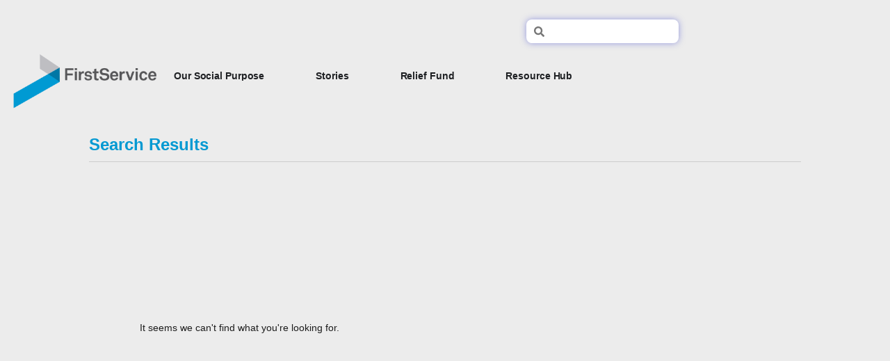

--- FILE ---
content_type: text/css
request_url: https://purpose.firstservice.com/wp-content/uploads/elementor/css/post-8.css?ver=1761767395
body_size: 3183
content:
.elementor-kit-8{--e-global-color-primary:#245281;--e-global-color-secondary:#F3F5F8;--e-global-color-text:#1D1D1D;--e-global-color-accent:#0399D2;--e-global-color-f898f31:#FFFEFE;--e-global-color-0d046a4:#E9E9E9;--e-global-color-c6c574f:#F9F9F9;--e-global-color-7ad78f4:#FFFFFFE6;--e-global-color-8630d9f:#7E222200;--e-global-color-b500f0a:#FFFFFF;--e-global-color-c696dce:#ECECEC;--e-global-color-14ef391:#C8D5DC;--e-global-color-764183d:#F9FAFD;--e-global-color-d6cea4e:#FFFFFF;--e-global-color-86b4fcd:#02010100;--e-global-color-57c8da2:#000000CC;--e-global-color-7942ae4:#BB6120;--e-global-typography-primary-font-family:"Montserrat";--e-global-typography-primary-font-size:65px;--e-global-typography-primary-font-weight:600;--e-global-typography-primary-text-transform:capitalize;--e-global-typography-primary-font-style:normal;--e-global-typography-primary-text-decoration:none;--e-global-typography-primary-line-height:1.2em;--e-global-typography-primary-letter-spacing:0px;--e-global-typography-secondary-font-family:"Montserrat";--e-global-typography-secondary-font-size:36px;--e-global-typography-secondary-font-weight:600;--e-global-typography-secondary-text-transform:capitalize;--e-global-typography-secondary-font-style:normal;--e-global-typography-secondary-text-decoration:none;--e-global-typography-secondary-line-height:1.1em;--e-global-typography-secondary-letter-spacing:0px;--e-global-typography-text-font-family:"Montserrat";--e-global-typography-text-font-size:14px;--e-global-typography-text-font-weight:500;--e-global-typography-text-text-transform:none;--e-global-typography-text-font-style:normal;--e-global-typography-text-text-decoration:none;--e-global-typography-text-line-height:1.5em;--e-global-typography-text-letter-spacing:0px;--e-global-typography-accent-font-family:"Poppins";--e-global-typography-accent-font-size:16px;--e-global-typography-accent-font-weight:500;--e-global-typography-accent-text-transform:capitalize;--e-global-typography-accent-font-style:normal;--e-global-typography-accent-text-decoration:none;--e-global-typography-accent-line-height:1em;--e-global-typography-accent-letter-spacing:0px;--e-global-typography-6ed476c-font-family:"Varela Round";--e-global-typography-6ed476c-font-size:20px;--e-global-typography-6ed476c-font-weight:400;--e-global-typography-6ed476c-text-transform:capitalize;--e-global-typography-9525bd0-font-family:"Montserrat";--e-global-typography-9525bd0-font-size:20px;--e-global-typography-9525bd0-font-weight:300;--e-global-typography-9525bd0-text-transform:capitalize;--e-global-typography-cdaaf6a-font-family:"Varela Round";--e-global-typography-cdaaf6a-font-size:16px;--e-global-typography-cdaaf6a-font-weight:300;--e-global-typography-cdaaf6a-text-transform:capitalize;--e-global-typography-cdaaf6a-font-style:normal;--e-global-typography-0009af8-font-family:"Montserrat";--e-global-typography-0009af8-font-size:14px;--e-global-typography-0009af8-font-weight:400;--e-global-typography-0009af8-text-transform:capitalize;--e-global-typography-0009af8-font-style:normal;--e-global-typography-0009af8-letter-spacing:0px;--e-global-typography-ef2c50b-font-family:"Varela Round";--e-global-typography-ef2c50b-font-size:15px;--e-global-typography-ef2c50b-font-weight:300;--e-global-typography-f8a9e51-font-family:"Varela Round";--e-global-typography-f8a9e51-font-size:35px;--e-global-typography-f8a9e51-font-weight:300;--e-global-typography-f8a9e51-text-transform:capitalize;--e-global-typography-f8a9e51-line-height:1.2em;--e-global-typography-ccc280a-font-family:"Varela Round";--e-global-typography-ccc280a-font-size:80px;--e-global-typography-ccc280a-font-weight:300;--e-global-typography-ccc280a-text-transform:capitalize;--e-global-typography-ccc280a-line-height:1.2em;--e-global-typography-2c11d45-font-family:"Varela Round";--e-global-typography-2c11d45-font-size:50px;--e-global-typography-2c11d45-font-weight:500;--e-global-typography-2c11d45-text-transform:capitalize;--e-global-typography-2c11d45-line-height:1.2em;--e-global-typography-392b9e0-font-family:"Poppins";--e-global-typography-392b9e0-font-size:22px;--e-global-typography-392b9e0-font-weight:600;--e-global-typography-392b9e0-text-transform:capitalize;--e-global-typography-392b9e0-font-style:normal;--e-global-typography-392b9e0-text-decoration:none;--e-global-typography-392b9e0-line-height:1.2em;--e-global-typography-392b9e0-letter-spacing:0px;--e-global-typography-c05b693-font-family:"Poppins";--e-global-typography-c05b693-font-size:22px;--e-global-typography-c05b693-font-weight:300;--e-global-typography-c05b693-text-transform:none;--e-global-typography-c05b693-font-style:normal;--e-global-typography-c05b693-text-decoration:none;--e-global-typography-c05b693-line-height:1.5em;--e-global-typography-c05b693-letter-spacing:0px;--e-global-typography-6558fb1-font-family:"Poppins";--e-global-typography-6558fb1-font-size:16px;--e-global-typography-6558fb1-font-weight:300;--e-global-typography-6558fb1-text-transform:uppercase;--e-global-typography-6558fb1-font-style:normal;--e-global-typography-6558fb1-text-decoration:none;--e-global-typography-6558fb1-line-height:1.5em;--e-global-typography-6558fb1-letter-spacing:10px;--e-global-typography-92bce3b-font-family:"Poppins";--e-global-typography-92bce3b-font-size:16px;--e-global-typography-92bce3b-font-weight:400;--e-global-typography-92bce3b-text-transform:capitalize;--e-global-typography-92bce3b-font-style:italic;--e-global-typography-92bce3b-text-decoration:underline;--e-global-typography-92bce3b-line-height:1em;--e-global-typography-92bce3b-letter-spacing:0px;--e-global-typography-b2deeae-font-family:"Montserrat";--e-global-typography-b2deeae-font-size:35px;--e-global-typography-b2deeae-font-weight:600;--e-global-typography-b2deeae-text-transform:none;--e-global-typography-b2deeae-font-style:normal;--e-global-typography-b2deeae-text-decoration:none;--e-global-typography-b2deeae-line-height:1em;--e-global-typography-b2deeae-letter-spacing:0px;--e-global-typography-fb1a3e0-font-family:"Poppins";--e-global-typography-fb1a3e0-font-size:200px;--e-global-typography-fb1a3e0-font-weight:600;--e-global-typography-fb1a3e0-text-transform:none;--e-global-typography-fb1a3e0-font-style:normal;--e-global-typography-fb1a3e0-text-decoration:none;--e-global-typography-fb1a3e0-line-height:1.2em;--e-global-typography-fb1a3e0-letter-spacing:0px;--e-global-typography-397e168-font-family:"Poppins";--e-global-typography-397e168-font-size:16px;--e-global-typography-397e168-font-weight:500;--e-global-typography-397e168-text-transform:capitalize;--e-global-typography-397e168-font-style:italic;--e-global-typography-397e168-text-decoration:none;--e-global-typography-397e168-line-height:1.3em;--e-global-typography-397e168-letter-spacing:0px;background-color:var( --e-global-color-c696dce );color:var( --e-global-color-text );font-family:"Montserrat", Sans-serif;font-size:16px;font-weight:500;text-transform:none;font-style:normal;text-decoration:none;line-height:1.7em;letter-spacing:0px;}.elementor-kit-8 e-page-transition{background-color:#FFBC7D;}.elementor-kit-8 a{color:var( --e-global-color-accent );font-family:"Poppins", Sans-serif;font-size:16;font-weight:400;text-decoration:none;line-height:1em;letter-spacing:0px;}.elementor-kit-8 a:hover{color:var( --e-global-color-primary );}.elementor-kit-8 h1{color:#0098D1;font-weight:700;text-decoration:underline;}.elementor-kit-8 h3{font-family:"Montserrat", Sans-serif;font-size:20px;font-weight:700;}.elementor-kit-8 h4{color:var( --e-global-color-primary );font-family:var( --e-global-typography-392b9e0-font-family ), Sans-serif;font-size:var( --e-global-typography-392b9e0-font-size );font-weight:var( --e-global-typography-392b9e0-font-weight );text-transform:var( --e-global-typography-392b9e0-text-transform );font-style:var( --e-global-typography-392b9e0-font-style );text-decoration:var( --e-global-typography-392b9e0-text-decoration );line-height:var( --e-global-typography-392b9e0-line-height );letter-spacing:var( --e-global-typography-392b9e0-letter-spacing );}.elementor-kit-8 h5{color:var( --e-global-color-primary );font-family:"Montserrat", Sans-serif;font-size:17px;font-weight:700;}.elementor-kit-8 h6{color:var( --e-global-color-accent );font-family:"Montserrat", Sans-serif;font-size:14px;font-weight:700;line-height:21px;}.elementor-section.elementor-section-boxed > .elementor-container{max-width:80%;}.e-con{--container-max-width:80%;--container-default-padding-top:0px;--container-default-padding-right:010px;--container-default-padding-bottom:0px;--container-default-padding-left:10px;}.elementor-widget:not(:last-child){--kit-widget-spacing:0px;}.elementor-element{--widgets-spacing:0px 0px;--widgets-spacing-row:0px;--widgets-spacing-column:0px;}{}h1.entry-title{display:var(--page-title-display);}@media(max-width:1299px){.elementor-kit-8{--e-global-typography-primary-font-size:45px;--e-global-typography-secondary-font-size:25px;--e-global-typography-text-font-size:14px;--e-global-typography-accent-font-size:14px;--e-global-typography-6ed476c-font-size:18px;--e-global-typography-9525bd0-font-size:18px;--e-global-typography-cdaaf6a-font-size:15px;--e-global-typography-0009af8-font-size:14px;--e-global-typography-ef2c50b-font-size:15px;--e-global-typography-f8a9e51-font-size:25px;--e-global-typography-ccc280a-font-size:70px;--e-global-typography-2c11d45-font-size:45px;--e-global-typography-c05b693-font-size:14px;--e-global-typography-6558fb1-font-size:14px;--e-global-typography-92bce3b-font-size:14px;--e-global-typography-b2deeae-font-size:65px;--e-global-typography-fb1a3e0-font-size:145px;--e-global-typography-397e168-font-size:14px;font-size:14px;}.elementor-kit-8 a{font-size:14px;}.elementor-kit-8 h4{font-size:var( --e-global-typography-392b9e0-font-size );line-height:var( --e-global-typography-392b9e0-line-height );letter-spacing:var( --e-global-typography-392b9e0-letter-spacing );}.elementor-section.elementor-section-boxed > .elementor-container{max-width:1024px;}.e-con{--container-max-width:1024px;}}@media(max-width:767px){.elementor-kit-8{--e-global-typography-primary-font-size:28px;--e-global-typography-primary-line-height:1.1em;--e-global-typography-secondary-font-size:20px;--e-global-typography-text-font-size:15px;--e-global-typography-accent-font-size:15px;--e-global-typography-6ed476c-font-size:20px;--e-global-typography-9525bd0-font-size:18px;--e-global-typography-cdaaf6a-font-size:15px;--e-global-typography-0009af8-font-size:14px;--e-global-typography-ef2c50b-font-size:15px;--e-global-typography-f8a9e51-font-size:25px;--e-global-typography-ccc280a-font-size:50px;--e-global-typography-2c11d45-font-size:35px;--e-global-typography-392b9e0-font-size:18px;--e-global-typography-b2deeae-font-size:48px;--e-global-typography-b2deeae-line-height:1em;--e-global-typography-fb1a3e0-font-size:100px;--e-global-typography-fb1a3e0-line-height:1em;font-size:15px;}.elementor-kit-8 h4{font-size:var( --e-global-typography-392b9e0-font-size );line-height:var( --e-global-typography-392b9e0-line-height );letter-spacing:var( --e-global-typography-392b9e0-letter-spacing );}.elementor-section.elementor-section-boxed > .elementor-container{max-width:767px;}.e-con{--container-max-width:767px;}}/* Start custom CSS */h1 {
    
    border-bottom:1px solid #CCCCCC;
    display:block;
    padding-bottom:10px !important;
    margin-bottom:10px !important;
    
}


/* Legacy Galaries */


/* Make default WP galleries into a responsive grid */
.gallery {
  display: grid;
  grid-template-columns: repeat(auto-fit, minmax(150px, 1fr));
  gap: 16px;
  margin: 2em 0;
}

.gallery-item {
  margin: 0 !important;
}

.gallery-icon img {
  width: 100%;
  height: auto;
  display: block;
  border-radius: 8px;
  transition: transform 0.3s ease;
}

.gallery-icon img:hover {
  transform: scale(1.03);
}

/* End of Legacy Gallaries */




.event-content-wrap .elementor-post__title a {

  overflow: hidden !important;
  overflow-y: hidden !important;
}

@media (max-width: 1315px) {
  .elementor-heading-title {
    font-size: 24px !important; /* Adjust as needed */
  }
}

.elementor-widget-container {
 
 font-size:16px;
 line-height:1.5em;
    
}

.bioCopy {
    
    overflow-y: scroll;
    max-height:400px;
    width:80%;
}


.fs-list ul {
    list-style: none; /* Removes default bullets */
    margin: 0;
    padding: 0;
}

.fs-list ul li {
    margin-top: 25px;
    margin-bottom: 25px;
    position: relative;
    padding-left: 20px;
    padding-top:3px;
}

.fs-list ul li:before {
    content: "•"; /* Custom bullet */
    color: #0098D2; /* Bullet color */
    font-size: 2.5em; /* Adjust size if necessary */
    position: absolute;
    left: 0;
    top: 0;
  
}

@media (max-width: 768px) {
  /* Hide excerpts globally on mobile */
  .elementor-post__excerpt {
    display: none !important;
  }
}

/* Calendar stuff for events */

/* == General Layout == */
#eventsVertical .elementor-post__text {
  display: flex;
  flex-direction: row;
  gap: 20px;
  padding: 10px;
  border-radius: 0;
}

/* == First event styling == */
#eventsVertical .elementor-post.event-featured {
  background-color: #0098D1;
  color: white;
  padding: 10px;
  border-radius: 10px;
  
}

#eventsVertical .elementor-post.event-featured a {
  color: white !important;
}

#eventsVertical .elementor-post.event-featured .elementor-post__excerpt p {
  color: white !important;
}

/* == Inner content area == */
.event-content-wrap {
  flex: 1;
  display: flex;
  flex-direction: column;
  justify-content: center;
}

.event-content-wrap .elementor-post__title {
  font-size: 16px;
  font-weight: 700;
  margin-bottom: 5px;
  padding-right:20px;
  overflow: hidden !important;
  overflow-y: hidden !important;
}

.event-content-wrap .elementor-post__title a {
    line-height: 1.2em;   
}

#eventsVertical .elementor-post__excerpt {
    /* hide the excert on the vertical offering */
    display:none;
}

.event-content-wrap .elementor-post__excerpt {
  font-size: 14px;
  color: #555;
  margin-top:10px;
  padding-right:20px;
  line-height:1.6em;
}


.event-content-wrap .elementor-posts .elementor-post__excerpt p {
  color:white !important;
}
/* == Calendar Block == */
.calendar-block {
  width: 74px;
  min-height: 90px;
  height:100px;
  text-align: center;
  border-radius: 12px;
  
   background-color:#0098D1;
  color: #ffffff;
  font-weight: bold;
  overflow: hidden;
  flex-shrink: 0;
}



/* == Day of week top bar == */
.calendar-top {
  background-color: #003c71;
  padding: 1px 0;
  font-size: 10px;
  border-top-left-radius: 12px;
  border-top-right-radius: 12px;
}

/* Blue-on-white for first item */
.calendar-top.featured {
  /*background-color: white;*/
  /*color: #007ec6;*/
  color:white;
}

/* Mid = day */
.calendar-mid {
  font-size: 37px;
  /*letter-spacing:-5px;*/
  /*width:100%;*/
  text-align: center;
  line-height: 1;
  padding: 2px 0px 0px 0px;
 
}

.calendar-mid.featured {
 
  background-color:white;
  color:grey;
}

/* Bottom = month */
.calendar-bottom {
  font-size: 13px;
  padding: 0px 0px 6px 0px;
  margin-top:-5px;
  text-transform: capitalize;
}

/* == Featured card's calendar adjustments == */
.calendar-block.featured {
  background-color: white !important;
  color: #0076A3;
  
}


@media (max-width: 1300px) {
  #eventsVertical .elementor-post__text {
    flex-direction: column;
    align-items: flex-start;
    gap: 10px;
  }

  .calendar-block {
    width: 100%;
    max-width: 120px;
    align-self: center;
  }

  .event-content-wrap {
    width: 100%;
    padding-left: 0;
  }

  .event-content-wrap .elementor-post__title {
    font-size: 18px;
    text-align: center;
    padding-right: 0;
      overflow: hidden !important;
  overflow-y: hidden !important;
  }

  .event-content-wrap .elementor-post__title a {
    line-height: 1.3em;
  }
}

@media (max-width: 768px) {
  .calendar-block {
    max-width: 100px;
  }

  .event-content-wrap .elementor-post__title {
    font-size: 16px;
  }

  .calendar-mid {
    font-size: 28px;
  }

  .calendar-bottom {
    font-size: 12px;
  }
}



/* More Buttons and external links */

.more-button {
  display: inline-flex;
  align-items: center;
  gap: 2px;
  text-decoration: none !important;
  font-style: normal !important;
  font-size: 16px;
  font-weight: 700 !important;
  
  color: #245281 !important; /* Adjust to your brand's blue */
}

.more-icon {
  width: 52px;
  height: 52px;
  border-radius: 50%;
  background-color: none;
  padding: 12px;
  box-sizing: border-box;
}/* End custom CSS */

--- FILE ---
content_type: text/css
request_url: https://purpose.firstservice.com/wp-content/uploads/elementor/css/post-44.css?ver=1761767396
body_size: 2100
content:
.elementor-44 .elementor-element.elementor-element-3afad41a{--display:flex;--flex-direction:row;--container-widget-width:calc( ( 1 - var( --container-widget-flex-grow ) ) * 100% );--container-widget-height:100%;--container-widget-flex-grow:1;--container-widget-align-self:stretch;--flex-wrap-mobile:wrap;--justify-content:center;--align-items:center;}.elementor-44 .elementor-element.elementor-element-3afad41a.e-con{--align-self:center;}.elementor-44 .elementor-element.elementor-element-7a8314b2{--display:flex;--min-height:0px;--flex-direction:column;--container-widget-width:calc( ( 1 - var( --container-widget-flex-grow ) ) * 100% );--container-widget-height:initial;--container-widget-flex-grow:0;--container-widget-align-self:initial;--flex-wrap-mobile:wrap;--justify-content:space-between;--align-items:center;--padding-top:020px;--padding-bottom:20px;--padding-left:0px;--padding-right:0px;}.elementor-44 .elementor-element.elementor-element-7a8314b2.e-con{--align-self:center;}.elementor-44 .elementor-element.elementor-element-7ae30e4b{--display:flex;--flex-direction:row-reverse;--container-widget-width:calc( ( 1 - var( --container-widget-flex-grow ) ) * 100% );--container-widget-height:100%;--container-widget-flex-grow:1;--container-widget-align-self:stretch;--flex-wrap-mobile:wrap-reverse;--justify-content:space-between;--align-items:center;--margin-top:13px;--margin-bottom:13px;--margin-left:0px;--margin-right:0px;}.elementor-44 .elementor-element.elementor-element-7ae30e4b.e-con{--align-self:flex-start;}.elementor-widget-search-form input[type="search"].elementor-search-form__input{font-family:var( --e-global-typography-text-font-family ), Sans-serif;font-size:var( --e-global-typography-text-font-size );font-weight:var( --e-global-typography-text-font-weight );text-transform:var( --e-global-typography-text-text-transform );font-style:var( --e-global-typography-text-font-style );text-decoration:var( --e-global-typography-text-text-decoration );line-height:var( --e-global-typography-text-line-height );letter-spacing:var( --e-global-typography-text-letter-spacing );}.elementor-widget-search-form .elementor-search-form__input,
					.elementor-widget-search-form .elementor-search-form__icon,
					.elementor-widget-search-form .elementor-lightbox .dialog-lightbox-close-button,
					.elementor-widget-search-form .elementor-lightbox .dialog-lightbox-close-button:hover,
					.elementor-widget-search-form.elementor-search-form--skin-full_screen input[type="search"].elementor-search-form__input{color:var( --e-global-color-text );fill:var( --e-global-color-text );}.elementor-widget-search-form .elementor-search-form__submit{font-family:var( --e-global-typography-text-font-family ), Sans-serif;font-size:var( --e-global-typography-text-font-size );font-weight:var( --e-global-typography-text-font-weight );text-transform:var( --e-global-typography-text-text-transform );font-style:var( --e-global-typography-text-font-style );text-decoration:var( --e-global-typography-text-text-decoration );line-height:var( --e-global-typography-text-line-height );letter-spacing:var( --e-global-typography-text-letter-spacing );background-color:var( --e-global-color-secondary );}.elementor-44 .elementor-element.elementor-element-bbd57bd{margin:0px 0px calc(var(--kit-widget-spacing, 0px) + 0px) 0px;}.elementor-44 .elementor-element.elementor-element-bbd57bd.elementor-element{--align-self:center;--order:99999 /* order end hack */;}.elementor-44 .elementor-element.elementor-element-bbd57bd .elementor-search-form__container{min-height:34px;box-shadow:0px 0px 10px 0px rgba(64.0936956521739, 71.02877977315688, 209.1, 0.5);}.elementor-44 .elementor-element.elementor-element-bbd57bd .elementor-search-form__submit{min-width:34px;}body:not(.rtl) .elementor-44 .elementor-element.elementor-element-bbd57bd .elementor-search-form__icon{padding-left:calc(34px / 3);}body.rtl .elementor-44 .elementor-element.elementor-element-bbd57bd .elementor-search-form__icon{padding-right:calc(34px / 3);}.elementor-44 .elementor-element.elementor-element-bbd57bd .elementor-search-form__input, .elementor-44 .elementor-element.elementor-element-bbd57bd.elementor-search-form--button-type-text .elementor-search-form__submit{padding-left:calc(34px / 3);padding-right:calc(34px / 3);}.elementor-44 .elementor-element.elementor-element-bbd57bd input[type="search"].elementor-search-form__input{font-family:"Poppins", Sans-serif;font-size:16px;font-weight:300;text-transform:none;font-style:normal;text-decoration:none;line-height:1.5em;letter-spacing:0px;}.elementor-44 .elementor-element.elementor-element-bbd57bd:not(.elementor-search-form--skin-full_screen) .elementor-search-form__container{background-color:#FFFFFF;border-radius:8px;}.elementor-44 .elementor-element.elementor-element-bbd57bd.elementor-search-form--skin-full_screen input[type="search"].elementor-search-form__input{background-color:#FFFFFF;border-radius:8px;}.elementor-44 .elementor-element.elementor-element-52fea391{--display:flex;--min-height:112px;--flex-direction:row;--container-widget-width:calc( ( 1 - var( --container-widget-flex-grow ) ) * 100% );--container-widget-height:100%;--container-widget-flex-grow:1;--container-widget-align-self:stretch;--flex-wrap-mobile:wrap;--justify-content:space-between;--align-items:flex-start;}.elementor-widget-theme-site-logo .widget-image-caption{color:var( --e-global-color-text );font-family:var( --e-global-typography-text-font-family ), Sans-serif;font-size:var( --e-global-typography-text-font-size );font-weight:var( --e-global-typography-text-font-weight );text-transform:var( --e-global-typography-text-text-transform );font-style:var( --e-global-typography-text-font-style );text-decoration:var( --e-global-typography-text-text-decoration );line-height:var( --e-global-typography-text-line-height );letter-spacing:var( --e-global-typography-text-letter-spacing );}.elementor-44 .elementor-element.elementor-element-4beaf0b5{margin:15px 0px calc(var(--kit-widget-spacing, 0px) + 15px) 0px;padding:0px 0px 0px 0px;text-align:left;}.elementor-44 .elementor-element.elementor-element-4beaf0b5 img{max-width:209px;}.elementor-widget-mega-menu > .e-n-menu > .e-n-menu-wrapper > .e-n-menu-heading > .e-n-menu-item > .e-n-menu-title, .elementor-widget-mega-menu > .e-n-menu > .e-n-menu-wrapper > .e-n-menu-heading > .e-n-menu-item > .e-n-menu-title > .e-n-menu-title-container, .elementor-widget-mega-menu > .e-n-menu > .e-n-menu-wrapper > .e-n-menu-heading > .e-n-menu-item > .e-n-menu-title > .e-n-menu-title-container > span{font-family:var( --e-global-typography-accent-font-family ), Sans-serif;font-weight:var( --e-global-typography-accent-font-weight );text-transform:var( --e-global-typography-accent-text-transform );font-style:var( --e-global-typography-accent-font-style );text-decoration:var( --e-global-typography-accent-text-decoration );--n-menu-title-line-height:var( --e-global-typography-accent-line-height );letter-spacing:var( --e-global-typography-accent-letter-spacing );}.elementor-widget-mega-menu{--n-menu-title-font-size:var( --e-global-typography-accent-font-size );--n-menu-divider-color:var( --e-global-color-text );}.elementor-44 .elementor-element.elementor-element-67c8b143{--display:flex;}.elementor-44 .elementor-element.elementor-element-64586da2{--display:flex;}.elementor-44 .elementor-element.elementor-element-8b22c4b{--display:flex;}.elementor-44 .elementor-element.elementor-element-e02461d{--display:flex;}.elementor-44 .elementor-element.elementor-element-45dc2796{--n-menu-dropdown-content-max-width:initial;--n-menu-heading-justify-content:flex-end;--n-menu-title-flex-grow:initial;--n-menu-title-justify-content:initial;--n-menu-title-justify-content-mobile:flex-end;--n-menu-heading-wrap:wrap;--n-menu-heading-overflow-x:initial;--n-menu-title-distance-from-content:0px;margin:0px 0px calc(var(--kit-widget-spacing, 0px) + 0px) 0px;padding:0px 0px 12px 0px;--n-menu-open-animation-duration:500ms;--n-menu-toggle-icon-wrapper-animation-duration:500ms;--n-menu-title-space-between:53px;--n-menu-title-font-size:16px;--n-menu-title-transition:300ms;--n-menu-title-padding:10px 0px 0px 0px;--n-menu-icon-size:16px;--n-menu-toggle-icon-size:20px;--n-menu-toggle-icon-hover-duration:500ms;--n-menu-toggle-icon-distance-from-dropdown:0px;}:where( .elementor-44 .elementor-element.elementor-element-45dc2796 > .e-n-menu > .e-n-menu-wrapper > .e-n-menu-heading > .e-n-menu-item > .e-n-menu-content ) > .e-con{background-color:#FFFFFF;}.elementor-44 .elementor-element.elementor-element-45dc2796 > .e-n-menu[data-layout='dropdown'] > .e-n-menu-wrapper > .e-n-menu-heading > .e-n-menu-item > .e-n-menu-title:not( .e-current ){background:var( --e-global-color-f898f31 );}.elementor-44 .elementor-element.elementor-element-45dc2796.elementor-element{--align-self:center;--flex-grow:0;--flex-shrink:1;}.elementor-44 .elementor-element.elementor-element-45dc2796:hover{border-style:solid;border-width:0px 0px 0px 0px;border-color:#E7E7E7;}.elementor-44 .elementor-element.elementor-element-45dc2796 > .e-n-menu > .e-n-menu-wrapper > .e-n-menu-heading > .e-n-menu-item > .e-n-menu-title, .elementor-44 .elementor-element.elementor-element-45dc2796 > .e-n-menu > .e-n-menu-wrapper > .e-n-menu-heading > .e-n-menu-item > .e-n-menu-title > .e-n-menu-title-container, .elementor-44 .elementor-element.elementor-element-45dc2796 > .e-n-menu > .e-n-menu-wrapper > .e-n-menu-heading > .e-n-menu-item > .e-n-menu-title > .e-n-menu-title-container > span{font-family:"Montserrat", Sans-serif;font-weight:700;text-transform:capitalize;font-style:normal;text-decoration:none;--n-menu-title-line-height:1;letter-spacing:-0.1px;}.elementor-44 .elementor-element.elementor-element-45dc2796 {--n-menu-title-color-hover:#0098D2;}.elementor-theme-builder-content-area{height:400px;}.elementor-location-header:before, .elementor-location-footer:before{content:"";display:table;clear:both;}@media(max-width:1300px){.elementor-44 .elementor-element.elementor-element-bbd57bd{margin:0px 0px calc(var(--kit-widget-spacing, 0px) + 0px) 0px;}.elementor-44 .elementor-element.elementor-element-52fea391{--padding-top:0px;--padding-bottom:0px;--padding-left:0px;--padding-right:0px;}.elementor-44 .elementor-element.elementor-element-45dc2796{--n-menu-heading-justify-content:flex-end;--n-menu-title-flex-grow:initial;--n-menu-title-justify-content:initial;--n-menu-title-justify-content-mobile:flex-end;--n-menu-title-distance-from-content:0px;margin:30px 0px calc(var(--kit-widget-spacing, 0px) + 0px) 0px;padding:0px 0px 0px 0px;--n-menu-title-space-between:37px;--n-menu-title-padding:0px 0px 0px 0px;--n-menu-toggle-icon-padding:0px 00px 0px 0px;}.elementor-44 .elementor-element.elementor-element-45dc2796.elementor-element{--align-self:center;--order:99999 /* order end hack */;}}@media(max-width:1299px){.elementor-44 .elementor-element.elementor-element-7ae30e4b{--margin-top:0px;--margin-bottom:0px;--margin-left:0px;--margin-right:0px;--padding-top:0px;--padding-bottom:0px;--padding-left:0px;--padding-right:0px;}.elementor-widget-search-form input[type="search"].elementor-search-form__input{font-size:var( --e-global-typography-text-font-size );line-height:var( --e-global-typography-text-line-height );letter-spacing:var( --e-global-typography-text-letter-spacing );}.elementor-widget-search-form .elementor-search-form__submit{font-size:var( --e-global-typography-text-font-size );line-height:var( --e-global-typography-text-line-height );letter-spacing:var( --e-global-typography-text-letter-spacing );}.elementor-44 .elementor-element.elementor-element-bbd57bd input[type="search"].elementor-search-form__input{font-size:14px;}.elementor-44 .elementor-element.elementor-element-52fea391{--flex-direction:row;--container-widget-width:initial;--container-widget-height:100%;--container-widget-flex-grow:1;--container-widget-align-self:stretch;--flex-wrap-mobile:wrap;}.elementor-widget-theme-site-logo .widget-image-caption{font-size:var( --e-global-typography-text-font-size );line-height:var( --e-global-typography-text-line-height );letter-spacing:var( --e-global-typography-text-letter-spacing );}.elementor-44 .elementor-element.elementor-element-4beaf0b5 img{max-width:209px;}.elementor-widget-mega-menu{--n-menu-title-font-size:var( --e-global-typography-accent-font-size );}.elementor-widget-mega-menu > .e-n-menu > .e-n-menu-wrapper > .e-n-menu-heading > .e-n-menu-item > .e-n-menu-title, .elementor-widget-mega-menu > .e-n-menu > .e-n-menu-wrapper > .e-n-menu-heading > .e-n-menu-item > .e-n-menu-title > .e-n-menu-title-container, .elementor-widget-mega-menu > .e-n-menu > .e-n-menu-wrapper > .e-n-menu-heading > .e-n-menu-item > .e-n-menu-title > .e-n-menu-title-container > span{--n-menu-title-line-height:var( --e-global-typography-accent-line-height );letter-spacing:var( --e-global-typography-accent-letter-spacing );}.elementor-44 .elementor-element.elementor-element-45dc2796{--n-menu-heading-justify-content:flex-end;--n-menu-title-flex-grow:initial;--n-menu-title-justify-content:initial;--n-menu-title-justify-content-mobile:flex-end;--n-menu-title-distance-from-content:0px;margin:12px 0px calc(var(--kit-widget-spacing, 0px) + 30px) 0px;padding:0px 0px 0px 0px;--n-menu-title-space-between:0px;--n-menu-title-font-size:14px;--n-menu-title-padding:23px 51px 23px 23px;--n-menu-icon-size:0px;--n-menu-dropdown-indicator-space:4px;--n-menu-toggle-icon-padding:0px 0px 50px 0px;}:where( .elementor-44 .elementor-element.elementor-element-45dc2796 > .e-n-menu > .e-n-menu-wrapper > .e-n-menu-heading > .e-n-menu-item > .e-n-menu-content ) > .e-con{--padding-top:0px;--padding-right:0px;--padding-bottom:0px;--padding-left:0px;}:where( [data-core-v316-plus='true'] .elementor-element.elementor-widget-n-menu > .e-n-menu > .e-n-menu-wrapper > .e-n-menu-heading > .e-n-menu-item > .e-n-menu-content ) > .e-con{--padding-block-start:0px;--padding-inline-end:0px;--padding-block-end:0px;--padding-inline-start:0px;}}@media(max-width:767px){.elementor-44 .elementor-element.elementor-element-7ae30e4b{--margin-top:25px;--margin-bottom:20px;--margin-left:0px;--margin-right:0px;}.elementor-widget-search-form input[type="search"].elementor-search-form__input{font-size:var( --e-global-typography-text-font-size );line-height:var( --e-global-typography-text-line-height );letter-spacing:var( --e-global-typography-text-letter-spacing );}.elementor-widget-search-form .elementor-search-form__submit{font-size:var( --e-global-typography-text-font-size );line-height:var( --e-global-typography-text-line-height );letter-spacing:var( --e-global-typography-text-letter-spacing );}.elementor-44 .elementor-element.elementor-element-bbd57bd input[type="search"].elementor-search-form__input{font-size:15px;}.elementor-widget-theme-site-logo .widget-image-caption{font-size:var( --e-global-typography-text-font-size );line-height:var( --e-global-typography-text-line-height );letter-spacing:var( --e-global-typography-text-letter-spacing );}.elementor-widget-mega-menu{--n-menu-title-font-size:var( --e-global-typography-accent-font-size );}.elementor-widget-mega-menu > .e-n-menu > .e-n-menu-wrapper > .e-n-menu-heading > .e-n-menu-item > .e-n-menu-title, .elementor-widget-mega-menu > .e-n-menu > .e-n-menu-wrapper > .e-n-menu-heading > .e-n-menu-item > .e-n-menu-title > .e-n-menu-title-container, .elementor-widget-mega-menu > .e-n-menu > .e-n-menu-wrapper > .e-n-menu-heading > .e-n-menu-item > .e-n-menu-title > .e-n-menu-title-container > span{--n-menu-title-line-height:var( --e-global-typography-accent-line-height );letter-spacing:var( --e-global-typography-accent-letter-spacing );}.elementor-44 .elementor-element.elementor-element-45dc2796{--n-menu-title-font-size:15px;}}@media(min-width:768px){.elementor-44 .elementor-element.elementor-element-7a8314b2{--width:80%;}.elementor-44 .elementor-element.elementor-element-7ae30e4b{--width:100%;}}@media(max-width:1300px) and (min-width:768px){.elementor-44 .elementor-element.elementor-element-7a8314b2{--width:958px;}}@media(max-width:1299px) and (min-width:768px){.elementor-44 .elementor-element.elementor-element-7ae30e4b{--width:100%;}}/* Start custom CSS for mega-menu, class: .elementor-element-45dc2796 */.e-n-menu-title-text {
    overflow:hidden;
}/* End custom CSS */

--- FILE ---
content_type: text/css
request_url: https://purpose.firstservice.com/wp-content/uploads/elementor/css/post-47.css?ver=1761767396
body_size: 1588
content:
.elementor-47 .elementor-element.elementor-element-295d4fa5{--display:flex;--flex-direction:row;--container-widget-width:calc( ( 1 - var( --container-widget-flex-grow ) ) * 100% );--container-widget-height:100%;--container-widget-flex-grow:1;--container-widget-align-self:stretch;--flex-wrap-mobile:wrap;--align-items:stretch;--gap:0px 0px;--row-gap:0px;--column-gap:0px;--margin-top:100px;--margin-bottom:0px;--margin-left:0px;--margin-right:0px;--padding-top:4%;--padding-bottom:4%;--padding-left:4%;--padding-right:4%;}.elementor-47 .elementor-element.elementor-element-295d4fa5:not(.elementor-motion-effects-element-type-background), .elementor-47 .elementor-element.elementor-element-295d4fa5 > .elementor-motion-effects-container > .elementor-motion-effects-layer{background-color:#FFFEFE;}.elementor-47 .elementor-element.elementor-element-8617edd{--display:flex;--min-height:0px;--justify-content:center;--align-items:center;--container-widget-width:calc( ( 1 - var( --container-widget-flex-grow ) ) * 100% );--gap:32px 32px;--row-gap:32px;--column-gap:32px;border-style:solid;--border-style:solid;border-width:0px 1px 0px 0px;--border-top-width:0px;--border-right-width:1px;--border-bottom-width:0px;--border-left-width:0px;border-color:#DDDDDD;--border-color:#DDDDDD;--padding-top:40px;--padding-bottom:040px;--padding-left:0px;--padding-right:0px;}.elementor-47 .elementor-element.elementor-element-8617edd.e-con{--flex-grow:0;--flex-shrink:0;}.elementor-widget-theme-site-logo .widget-image-caption{color:var( --e-global-color-text );font-family:var( --e-global-typography-text-font-family ), Sans-serif;font-size:var( --e-global-typography-text-font-size );font-weight:var( --e-global-typography-text-font-weight );text-transform:var( --e-global-typography-text-text-transform );font-style:var( --e-global-typography-text-font-style );text-decoration:var( --e-global-typography-text-text-decoration );line-height:var( --e-global-typography-text-line-height );letter-spacing:var( --e-global-typography-text-letter-spacing );}.elementor-47 .elementor-element.elementor-element-3708d2c0.elementor-element{--align-self:center;}.elementor-47 .elementor-element.elementor-element-3708d2c0{text-align:left;}.elementor-47 .elementor-element.elementor-element-3708d2c0 img{width:63%;}.elementor-47 .elementor-element.elementor-element-79afa688{--display:flex;--min-height:0px;--justify-content:center;--align-items:center;--container-widget-width:calc( ( 1 - var( --container-widget-flex-grow ) ) * 100% );--gap:32px 32px;--row-gap:32px;--column-gap:32px;border-style:solid;--border-style:solid;border-width:0px 1px 0px 0px;--border-top-width:0px;--border-right-width:1px;--border-bottom-width:0px;--border-left-width:0px;border-color:#DDDDDD;--border-color:#DDDDDD;--padding-top:40px;--padding-bottom:040px;--padding-left:0px;--padding-right:0px;}.elementor-47 .elementor-element.elementor-element-79afa688.e-con{--flex-grow:0;--flex-shrink:0;}.elementor-widget-icon-list .elementor-icon-list-item:not(:last-child):after{border-color:var( --e-global-color-text );}.elementor-widget-icon-list .elementor-icon-list-icon i{color:var( --e-global-color-primary );}.elementor-widget-icon-list .elementor-icon-list-icon svg{fill:var( --e-global-color-primary );}.elementor-widget-icon-list .elementor-icon-list-item > .elementor-icon-list-text, .elementor-widget-icon-list .elementor-icon-list-item > a{font-family:var( --e-global-typography-text-font-family ), Sans-serif;font-size:var( --e-global-typography-text-font-size );font-weight:var( --e-global-typography-text-font-weight );text-transform:var( --e-global-typography-text-text-transform );font-style:var( --e-global-typography-text-font-style );text-decoration:var( --e-global-typography-text-text-decoration );line-height:var( --e-global-typography-text-line-height );letter-spacing:var( --e-global-typography-text-letter-spacing );}.elementor-widget-icon-list .elementor-icon-list-text{color:var( --e-global-color-secondary );}.elementor-47 .elementor-element.elementor-element-5fdc622c .elementor-icon-list-icon i{transition:color 0.3s;}.elementor-47 .elementor-element.elementor-element-5fdc622c .elementor-icon-list-icon svg{transition:fill 0.3s;}.elementor-47 .elementor-element.elementor-element-5fdc622c{--e-icon-list-icon-size:14px;--icon-vertical-offset:0px;}.elementor-47 .elementor-element.elementor-element-5fdc622c .elementor-icon-list-item > .elementor-icon-list-text, .elementor-47 .elementor-element.elementor-element-5fdc622c .elementor-icon-list-item > a{font-family:"Poppins", Sans-serif;font-size:13px;font-weight:500;text-transform:none;font-style:normal;text-decoration:none;line-height:2em;letter-spacing:0px;}.elementor-47 .elementor-element.elementor-element-5fdc622c .elementor-icon-list-text{color:#505050;transition:color 0.3s;}.elementor-47 .elementor-element.elementor-element-27d8700e{--display:flex;--min-height:0px;--justify-content:center;--align-items:flex-start;--container-widget-width:calc( ( 1 - var( --container-widget-flex-grow ) ) * 100% );--gap:0px 0px;--row-gap:0px;--column-gap:0px;border-style:solid;--border-style:solid;border-width:0px 0px 0px 0px;--border-top-width:0px;--border-right-width:0px;--border-bottom-width:0px;--border-left-width:0px;border-color:#DDDDDD;--border-color:#DDDDDD;--padding-top:40px;--padding-bottom:040px;--padding-left:40px;--padding-right:0px;}.elementor-47 .elementor-element.elementor-element-27d8700e.e-con{--flex-grow:0;--flex-shrink:0;}.elementor-47 .elementor-element.elementor-element-3f7a6c3a .elementor-icon-list-icon i{transition:color 0.3s;}.elementor-47 .elementor-element.elementor-element-3f7a6c3a .elementor-icon-list-icon svg{transition:fill 0.3s;}.elementor-47 .elementor-element.elementor-element-3f7a6c3a{--e-icon-list-icon-size:14px;--icon-vertical-offset:0px;}.elementor-47 .elementor-element.elementor-element-3f7a6c3a .elementor-icon-list-item > .elementor-icon-list-text, .elementor-47 .elementor-element.elementor-element-3f7a6c3a .elementor-icon-list-item > a{font-family:"Poppins", Sans-serif;font-size:13px;font-weight:500;text-transform:none;font-style:normal;text-decoration:none;line-height:2em;letter-spacing:0px;}.elementor-47 .elementor-element.elementor-element-3f7a6c3a .elementor-icon-list-text{color:#505050;transition:color 0.3s;}.elementor-47 .elementor-element.elementor-element-34587fb2{background-image:url("https://purpose.firstservice.com/wp-content/plugins/elementor/assets/images/placeholder.png");padding:0px 41px 0px 0px;background-position:center right;background-repeat:no-repeat;}.elementor-theme-builder-content-area{height:400px;}.elementor-location-header:before, .elementor-location-footer:before{content:"";display:table;clear:both;}@media(max-width:1300px){.elementor-47 .elementor-element.elementor-element-8617edd{border-width:0px 0px 0px 0px;--border-top-width:0px;--border-right-width:0px;--border-bottom-width:0px;--border-left-width:0px;}.elementor-47 .elementor-element.elementor-element-79afa688{border-width:0px 0px 1px 0px;--border-top-width:0px;--border-right-width:0px;--border-bottom-width:1px;--border-left-width:0px;--padding-top:0px;--padding-bottom:0px;--padding-left:0px;--padding-right:0px;}.elementor-47 .elementor-element.elementor-element-5fdc622c{margin:20px 20px calc(var(--kit-widget-spacing, 0px) + 20px) 20px;}.elementor-47 .elementor-element.elementor-element-27d8700e{--align-items:center;--container-widget-width:calc( ( 1 - var( --container-widget-flex-grow ) ) * 100% );}.elementor-47 .elementor-element.elementor-element-27d8700e.e-con{--align-self:center;}.elementor-47 .elementor-element.elementor-element-3f7a6c3a{width:var( --container-widget-width, 176px );max-width:176px;margin:0px 0px calc(var(--kit-widget-spacing, 0px) + 0px) 20px;--container-widget-width:176px;--container-widget-flex-grow:0;}.elementor-47 .elementor-element.elementor-element-34587fb2{margin:0px 0px calc(var(--kit-widget-spacing, 0px) + 0px) 20px;}}@media(min-width:768px){.elementor-47 .elementor-element.elementor-element-295d4fa5{--content-width:80%;}.elementor-47 .elementor-element.elementor-element-8617edd{--width:20%;}.elementor-47 .elementor-element.elementor-element-79afa688{--width:20%;}.elementor-47 .elementor-element.elementor-element-27d8700e{--width:40%;}}@media(max-width:1299px) and (min-width:768px){.elementor-47 .elementor-element.elementor-element-8617edd{--width:36%;}.elementor-47 .elementor-element.elementor-element-79afa688{--width:36%;}.elementor-47 .elementor-element.elementor-element-27d8700e{--width:36%;}}@media(max-width:1299px){.elementor-47 .elementor-element.elementor-element-295d4fa5{--flex-wrap:wrap;--padding-top:8%;--padding-bottom:8%;--padding-left:4%;--padding-right:4%;}.elementor-47 .elementor-element.elementor-element-8617edd{--gap:30px 30px;--row-gap:30px;--column-gap:30px;--padding-top:0%;--padding-bottom:0%;--padding-left:0%;--padding-right:4%;}.elementor-widget-theme-site-logo .widget-image-caption{font-size:var( --e-global-typography-text-font-size );line-height:var( --e-global-typography-text-line-height );letter-spacing:var( --e-global-typography-text-letter-spacing );}.elementor-47 .elementor-element.elementor-element-3708d2c0 img{width:30%;}.elementor-47 .elementor-element.elementor-element-79afa688{--align-items:flex-start;--container-widget-width:calc( ( 1 - var( --container-widget-flex-grow ) ) * 100% );--gap:30px 30px;--row-gap:30px;--column-gap:30px;--padding-top:0%;--padding-bottom:0%;--padding-left:0%;--padding-right:4%;}.elementor-widget-icon-list .elementor-icon-list-item > .elementor-icon-list-text, .elementor-widget-icon-list .elementor-icon-list-item > a{font-size:var( --e-global-typography-text-font-size );line-height:var( --e-global-typography-text-line-height );letter-spacing:var( --e-global-typography-text-letter-spacing );}.elementor-47 .elementor-element.elementor-element-5fdc622c{margin:50px 0px calc(var(--kit-widget-spacing, 0px) + 20px) 0px;}.elementor-47 .elementor-element.elementor-element-5fdc622c .elementor-icon-list-item > .elementor-icon-list-text, .elementor-47 .elementor-element.elementor-element-5fdc622c .elementor-icon-list-item > a{font-size:14px;}.elementor-47 .elementor-element.elementor-element-27d8700e{--align-items:flex-start;--container-widget-width:calc( ( 1 - var( --container-widget-flex-grow ) ) * 100% );--gap:30px 30px;--row-gap:30px;--column-gap:30px;--padding-top:0%;--padding-bottom:0%;--padding-left:0%;--padding-right:4%;}.elementor-47 .elementor-element.elementor-element-3f7a6c3a{margin:20px 0px calc(var(--kit-widget-spacing, 0px) + 20px) 0px;}.elementor-47 .elementor-element.elementor-element-3f7a6c3a .elementor-icon-list-item > .elementor-icon-list-text, .elementor-47 .elementor-element.elementor-element-3f7a6c3a .elementor-icon-list-item > a{font-size:14px;}.elementor-47 .elementor-element.elementor-element-34587fb2{margin:0px 0px calc(var(--kit-widget-spacing, 0px) + 0px) 0px;}}@media(max-width:767px){.elementor-47 .elementor-element.elementor-element-295d4fa5{--padding-top:20%;--padding-bottom:20%;--padding-left:6%;--padding-right:6%;}.elementor-47 .elementor-element.elementor-element-8617edd{--padding-top:0%;--padding-bottom:0%;--padding-left:0%;--padding-right:0%;}.elementor-47 .elementor-element.elementor-element-8617edd.e-con{--order:99999 /* order end hack */;}.elementor-widget-theme-site-logo .widget-image-caption{font-size:var( --e-global-typography-text-font-size );line-height:var( --e-global-typography-text-line-height );letter-spacing:var( --e-global-typography-text-letter-spacing );}.elementor-47 .elementor-element.elementor-element-79afa688{--padding-top:0%;--padding-bottom:0%;--padding-left:0%;--padding-right:0%;}.elementor-47 .elementor-element.elementor-element-79afa688.e-con{--order:99999 /* order end hack */;}.elementor-widget-icon-list .elementor-icon-list-item > .elementor-icon-list-text, .elementor-widget-icon-list .elementor-icon-list-item > a{font-size:var( --e-global-typography-text-font-size );line-height:var( --e-global-typography-text-line-height );letter-spacing:var( --e-global-typography-text-letter-spacing );}.elementor-47 .elementor-element.elementor-element-5fdc622c .elementor-icon-list-item > .elementor-icon-list-text, .elementor-47 .elementor-element.elementor-element-5fdc622c .elementor-icon-list-item > a{font-size:11px;}.elementor-47 .elementor-element.elementor-element-27d8700e{--padding-top:0%;--padding-bottom:0%;--padding-left:0%;--padding-right:0%;}.elementor-47 .elementor-element.elementor-element-27d8700e.e-con{--order:99999 /* order end hack */;}.elementor-47 .elementor-element.elementor-element-3f7a6c3a .elementor-icon-list-item > .elementor-icon-list-text, .elementor-47 .elementor-element.elementor-element-3f7a6c3a .elementor-icon-list-item > a{font-size:11px;}}